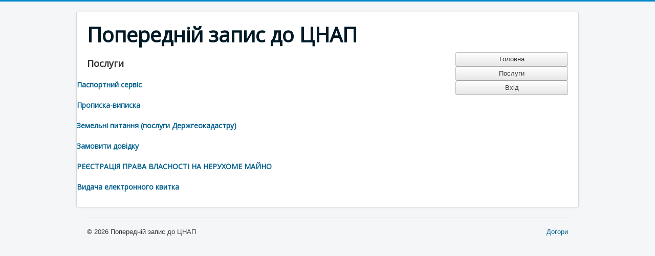

--- FILE ---
content_type: text/html; charset=utf-8
request_url: http://cnap.varash-rada.gov.ua/index.php/posluhy/browse
body_size: 2067
content:
<!DOCTYPE html>
<html lang="uk-ua" dir="ltr">
<head>
	<meta name="viewport" content="width=device-width, initial-scale=1.0" />
	<meta charset="utf-8" />
	<base href="http://cnap.varash-rada.gov.ua/index.php/posluhy/browse" />
	<meta name="description" content="Попередній запис до ЦНАП, онлайн запис" />
	<meta name="generator" content="Joomla! - Open Source Content Management" />
	<title>Записатись на </title>
	<link href="/templates/protostar/favicon.ico" rel="shortcut icon" type="image/vnd.microsoft.icon" />
	<link href="/components/com_easyappointment/assets/css/bootstrap.css" rel="stylesheet" />
	<link href="/components/com_easyappointment/assets/css/style-front.css" rel="stylesheet" />
	<link href="/components/com_easyappointment/assets/medial/style.css" rel="stylesheet" />
	<link href="/templates/protostar/css/template.css?a29b118ca9786444811a78a7e37323ee" rel="stylesheet" />
	<link href="https://fonts.googleapis.com/css?family=Open+Sans" rel="stylesheet" />
	<style>

	h1, h2, h3, h4, h5, h6, .site-title {
		font-family: 'Open Sans', sans-serif;
	}
	</style>
	<script src="/media/jui/js/jquery.min.js?a29b118ca9786444811a78a7e37323ee"></script>
	<script src="/media/jui/js/jquery-noconflict.js?a29b118ca9786444811a78a7e37323ee"></script>
	<script src="/media/jui/js/jquery-migrate.min.js?a29b118ca9786444811a78a7e37323ee"></script>
	<script src="/media/jui/js/bootstrap.min.js?a29b118ca9786444811a78a7e37323ee"></script>
	<script src="/templates/protostar/js/template.js?a29b118ca9786444811a78a7e37323ee"></script>
	<!--[if lt IE 9]><script src="/media/jui/js/html5.js?a29b118ca9786444811a78a7e37323ee"></script><![endif]-->

</head>
<body class="site com_easyappointment view-browse no-layout no-task itemid-103">
	<!-- Body -->
	<div class="body" id="top">
		<div class="container">
			<!-- Header -->
			<header class="header" role="banner">
				<div class="header-inner clearfix">
					<a class="brand pull-left" href="/">
						<span class="site-title" title="Попередній запис до ЦНАП">Попередній запис до ЦНАП</span>											</a>
					<div class="header-search pull-right">
						
					</div>
				</div>
			</header>
						
			<div class="row-fluid">
								<main id="content" role="main" class="span9">
					<!-- Begin Content -->
					
					<div id="system-message-container">
	</div>

					
<div id="easyapp">
	<h3 class="list-title">
			<a href="/index.php/posluhy/browse"><i class="ico ico-home"></i></a> 
			<span class="main"><span class="second">Послуги</span></span>
	</h3>
		<div class="row">
		<div class="col-md-6 service">
			<h4><a href="/index.php/posluhy/browse/1.%D0%9F%D0%B0%D1%81%D0%BF%D0%BE%D1%80%D1%82%D0%BD%D0%B8%D0%B9+%D1%81%D0%B5%D1%80%D0%B2%D1%96%D1%81">Паспортний сервіс</a></h4>
		</div>
		<div class="col-md-6">
					</div>
	</div>
		<div class="row">
		<div class="col-md-6 service">
			<h4><a href="/index.php/posluhy/browse/2.%D0%9F%D1%80%D0%BE%D0%BF%D0%B8%D1%81%D0%BA%D0%B0-%D0%B2%D0%B8%D0%BF%D0%B8%D1%81%D0%BA%D0%B0">Прописка-виписка</a></h4>
		</div>
		<div class="col-md-6">
					</div>
	</div>
		<div class="row">
		<div class="col-md-6 service">
			<h4><a href="/index.php/posluhy/browse/3.%D0%97%D0%B5%D0%BC%D0%B5%D0%BB%D1%8C%D0%BD%D1%96+%D0%BF%D0%B8%D1%82%D0%B0%D0%BD%D0%BD%D1%8F+%28%D0%BF%D0%BE%D1%81%D0%BB%D1%83%D0%B3%D0%B8+%D0%94%D0%B5%D1%80%D0%B6%D0%B3%D0%B5%D0%BE%D0%BA%D0%B0%D0%B4%D0%B0%D1%81%D1%82%D1%80%D1%83%29">Земельні питання (послуги Держгеокадастру)</a></h4>
		</div>
		<div class="col-md-6">
					</div>
	</div>
		<div class="row">
		<div class="col-md-6 service">
			<h4><a href="/index.php/posluhy/browse/23.%D0%97%D0%B0%D0%BC%D0%BE%D0%B2%D0%B8%D1%82%D0%B8+%D0%B4%D0%BE%D0%B2%D1%96%D0%B4%D0%BA%D1%83">Замовити довідку</a></h4>
		</div>
		<div class="col-md-6">
					</div>
	</div>
		<div class="row">
		<div class="col-md-6 service">
			<h4><a href="/index.php/posluhy/browse/31.%D0%A0%D0%95%D0%84%D0%A1%D0%A2%D0%A0%D0%90%D0%A6%D0%86%D0%AF+%D0%9F%D0%A0%D0%90%D0%92%D0%90+%D0%92%D0%9B%D0%90%D0%A1%D0%9D%D0%9E%D0%A1%D0%A2%D0%86+%D0%9D%D0%90+%D0%9D%D0%95%D0%A0%D0%A3%D0%A5%D0%9E%D0%9C%D0%95+%D0%9C%D0%90%D0%99%D0%9D%D0%9E">РЕЄСТРАЦІЯ ПРАВА ВЛАСНОСТІ НА НЕРУХОМЕ МАЙНО</a></h4>
		</div>
		<div class="col-md-6">
					</div>
	</div>
		<div class="row">
		<div class="col-md-6 service">
			<h4><a href="/index.php/posluhy/browse/39.%D0%92%D0%B8%D0%B4%D0%B0%D1%87%D0%B0+%D0%B5%D0%BB%D0%B5%D0%BA%D1%82%D1%80%D0%BE%D0%BD%D0%BD%D0%BE%D0%B3%D0%BE+%D0%BA%D0%B2%D0%B8%D1%82%D0%BA%D0%B0">Видача електронного квитка</a></h4>
		</div>
		<div class="col-md-6">
					</div>
	</div>
	</div>

					<div class="clearfix"></div>
					
					<!-- End Content -->
				</main>
									<div id="aside" class="span3">
						<!-- Begin Right Sidebar -->
						<ul class="nav menu mod-list">
<li class="item-101 default"><a href="/index.php" class="btn">Головна</a></li><li class="item-103 current active"><a href="/index.php/posluhy" class="btn">Послуги</a></li><li class="item-106"><a href="/index.php/vkhid" class="btn">Вхід</a></li></ul>

						<!-- End Right Sidebar -->
					</div>
							</div>
		</div>
	</div>
	<!-- Footer -->
	<footer class="footer" role="contentinfo">
		<div class="container">
			<hr />
			
			<p class="pull-right">
				<a href="#top" id="back-top">
					Догори				</a>
			</p>
			<p>
				&copy; 2026 Попередній запис до ЦНАП			</p>
		</div>
	</footer>
	
</body>
</html>
